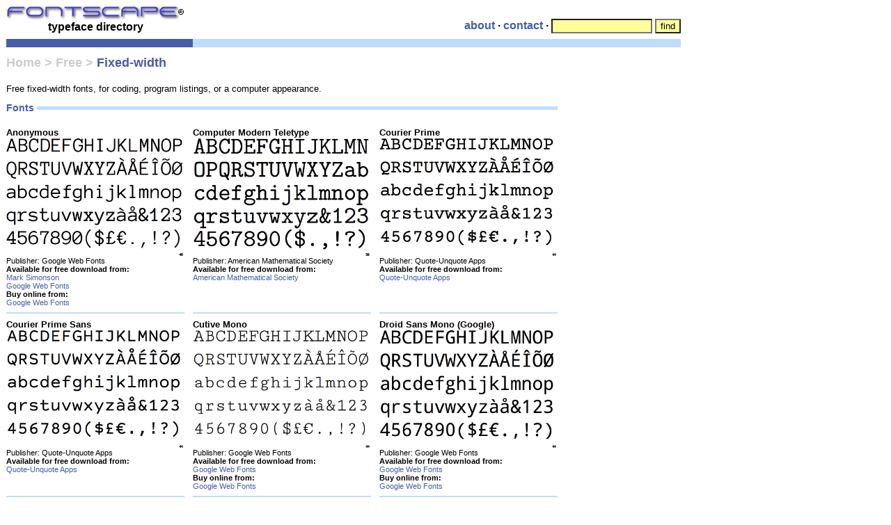

--- FILE ---
content_type: text/html; charset=UTF-8
request_url: http://www.fontscape.com/explore?7EM
body_size: 21169
content:
<!DOCTYPE HTML PUBLIC "-//W3C//DTD HTML 4.01 Transitional//EN" "http://www.w3.org/TR/html4/loose.dtd">
<html>
<head>
<title>Fontscape Home &gt; Free &gt; Fixed-width</title>
<link rel="stylesheet" type="text/css" href="/fontscape.css">
<link rel="icon" type="image/x-icon" href="/favicon.ico">
<link rel="shortcut" type="image/x-icon" href="/favicon.ico">
</head>
<body>
<table cellspacing="0" cellpadding="0" border="0">
<tr><td height="32" width="1"></td><td align="CENTER" valign="BOTTOM" height="32" width="256">
<div id="logo"><a href="/index.html"><img src="/images/fs.gif" alt="Fontscape" border="0" width="256" height="22"><br><font class="head">typeface directory</font></a></div>
</td><td height="32" width="12"></td><td align="RIGHT" valign="BOTTOM" colspan="5" height="32">
<form action="http://www.fontscape.com/find?" method="get" enctype="application/x-www-form-urlencoded"><font class="head"><a href="http://www.fontscape.com/about.html">about</a>&nbsp;&middot;&nbsp;<a href="http://www.fontscape.com/contact.html">contact</a>&nbsp;&middot;&nbsp;<input type="text" name="name" size="16" maxlength="240">&nbsp;<input type="submit" name="q" value="find"></font></form>
</td></tr>
<tr><td height="8" width="1"></td><td height="8" width="256"></td><td height="8" width="12"></td><td height="8" width="256"></td><td height="8" width="12"></td><td height="8" width="256"></td><td height="8" width="16"></td><td height="8" width="160"></td></tr>
<tr><td height="12" width="1"></td><td colspan="2" bgcolor="#495CA9"></td><td colspan="5" bgcolor="#BFDDFF"></td></tr>
<tr><td height="12" width="1"></td><td height="12" width="256"></td><td height="12" width="12"></td><td height="12" width="256"></td><td height="12" width="12"></td><td height="12" width="256"></td><td height="12" width="16"></td><td height="12" width="160"></td></tr>
<tr><td height="40" width="1"></td><td valign="TOP" colspan="7" height="40" width="792">
<div id="path">
<h1 class="top"><a href="/explore?5JW">Home</a><font class="grey"> &gt; </font><a href="/explore?71Y">Free</a><font class="grey"> &gt; </font>Fixed-width</h1>
</div>
</td></tr>
<tr><td height="1" width="1"></td><td valign="TOP" colspan="5" width="792">
<p class="topic">Free fixed-width fonts, for coding, program listings, or a computer appearance.</p>
</td></tr>
<tr><td valign="TOP" colspan="6" width="793">
<table cellspacing="0" cellpadding="0" border="0">
<tr><td height="12" width="1"></td><td height="12" width="256"></td><td height="12" width="12"></td><td height="12" width="256"></td><td height="12" width="12"></td><td height="12" width="256"></td></tr>
<tr><td height="12" width="1"></td><td valign="TOP" colspan="5" height="12" class="hbar">
<h2 class="top"><font class="white">Fonts&nbsp;</font></h2>
</td></tr>
<tr><td height="8" width="1"></td><td height="8" width="256"></td><td height="8" width="12"></td><td height="8" width="256"></td><td height="8" width="12"></td><td height="8" width="256"></td></tr>
<tr><td height="12" width="1"></td><td valign="TOP" height="12" width="256"><font class="h3">Anonymous</font><br><a href="#" onClick="window.open('/pictures2/google/Anonymous.gif','popup','height=288,width=432,menubar=no,scrollbars=no,toolbar=no,status=no,resizable=no');return false;"><img src="/pictures2/google/Anonymous.gif" alt="Anonymous" border="0" width="256" height="171"></a><br>Publisher: Google Web Fonts<br><b>Available for free download from: </b><br><a href="http://www.marksimonson.com/fonts/view/anonymous-pro">Mark Simonson</a><br><a href="http://www.google.com/fonts/">Google Web Fonts</a><br><b>Buy online from: </b>
<table cellspacing="0" cellpadding="0" border="0">
<tr><td valign="TOP" width="128"><a href="/link?2LDLIW+37OS">Google Web Fonts</a><br></td></tr>
</table>
</td><td height="12" width="12"></td><td valign="TOP" height="12" width="256"><font class="h3">Computer Modern Teletype</font><br><a href="#" onClick="window.open('/pictures2/ams/CMTT10.gif','popup','height=288,width=432,menubar=no,scrollbars=no,toolbar=no,status=no,resizable=no');return false;"><img src="/pictures2/ams/CMTT10.gif" alt="Computer Modern Teletype" border="0" width="256" height="171"></a><br>Publisher: American Mathematical Society<br><b>Available for free download from: </b><br><a href="http://www.ams.org/tex/type1-fonts.html">American Mathematical Society</a><br></td><td height="12" width="12"></td><td valign="TOP" height="12" width="256"><font class="h3">Courier Prime</font><br><a href="#" onClick="window.open('/pictures2/quoteunquoteapps/CourierPrime.gif','popup','height=288,width=432,menubar=no,scrollbars=no,toolbar=no,status=no,resizable=no');return false;"><img src="/pictures2/quoteunquoteapps/CourierPrime.gif" alt="Courier Prime" border="0" width="256" height="171"></a><br>Publisher: Quote-Unquote Apps<br><b>Available for free download from: </b><br><a href="https://quoteunquoteapps.com/courierprime/">Quote-Unquote Apps</a><br></td></tr>
<tr><td height="8" width="1"></td><td height="8" width="256"></td><td height="8" width="12"></td><td height="8" width="256"></td><td height="8" width="12"></td><td height="8" width="256"></td></tr>
<tr><td height="2" width="1"></td><TD BGCOLOR="#BFDDFF"></TD><td height="2" width="12"></td><TD BGCOLOR="#BFDDFF"></TD><td height="2" width="12"></td><TD BGCOLOR="#BFDDFF"></TD></tr>
<tr><td height="8" width="1"></td><td height="8" width="256"></td><td height="8" width="12"></td><td height="8" width="256"></td><td height="8" width="12"></td><td height="8" width="256"></td></tr>
<tr><td height="12" width="1"></td><td valign="TOP" height="12" width="256"><font class="h3">Courier Prime Sans</font><br><a href="#" onClick="window.open('/pictures2/quoteunquoteapps/CourierPrimeSans.gif','popup','height=288,width=432,menubar=no,scrollbars=no,toolbar=no,status=no,resizable=no');return false;"><img src="/pictures2/quoteunquoteapps/CourierPrimeSans.gif" alt="Courier Prime Sans" border="0" width="256" height="171"></a><br>Publisher: Quote-Unquote Apps<br><b>Available for free download from: </b><br><a href="https://quoteunquoteapps.com/courierprime/">Quote-Unquote Apps</a><br></td><td height="12" width="12"></td><td valign="TOP" height="12" width="256"><font class="h3">Cutive Mono</font><br><a href="#" onClick="window.open('/pictures2/google/CutiveMono.gif','popup','height=288,width=432,menubar=no,scrollbars=no,toolbar=no,status=no,resizable=no');return false;"><img src="/pictures2/google/CutiveMono.gif" alt="Cutive Mono" border="0" width="256" height="171"></a><br>Publisher: Google Web Fonts<br><b>Available for free download from: </b><br><a href="http://www.google.com/fonts/">Google Web Fonts</a><br><b>Buy online from: </b>
<table cellspacing="0" cellpadding="0" border="0">
<tr><td valign="TOP" width="128"><a href="/link?2LDLIW+37WP">Google Web Fonts</a><br></td></tr>
</table>
</td><td height="12" width="12"></td><td valign="TOP" height="12" width="256"><font class="h3">Droid Sans Mono (Google)</font><br><a href="#" onClick="window.open('/pictures2/google/DroidSansMono.gif','popup','height=288,width=432,menubar=no,scrollbars=no,toolbar=no,status=no,resizable=no');return false;"><img src="/pictures2/google/DroidSansMono.gif" alt="Droid Sans Mono (Google)" border="0" width="256" height="171"></a><br>Publisher: Google Web Fonts<br><b>Available for free download from: </b><br><a href="http://www.google.com/fonts/">Google Web Fonts</a><br><b>Buy online from: </b>
<table cellspacing="0" cellpadding="0" border="0">
<tr><td valign="TOP" width="128"><a href="/link?2LDLIW+3808">Google Web Fonts</a><br></td></tr>
</table>
</td></tr>
<tr><td height="8" width="1"></td><td height="8" width="256"></td><td height="8" width="12"></td><td height="8" width="256"></td><td height="8" width="12"></td><td height="8" width="256"></td></tr>
<tr><td height="2" width="1"></td><TD BGCOLOR="#BFDDFF"></TD><td height="2" width="12"></td><TD BGCOLOR="#BFDDFF"></TD><td height="2" width="12"></td><TD BGCOLOR="#BFDDFF"></TD></tr>
<tr><td height="8" width="1"></td><td height="8" width="256"></td><td height="8" width="12"></td><td height="8" width="256"></td><td height="8" width="12"></td><td height="8" width="256"></td></tr>
<tr><td height="12" width="1"></td><td valign="TOP" height="12" width="256"><font class="h3">Everson Mono</font><br><a href="#" onClick="window.open('/pictures/evertype/EversonMono.gif','popup','height=288,width=432,menubar=no,scrollbars=no,toolbar=no,status=no,resizable=no');return false;"><img src="/pictures/evertype/EversonMono.gif" alt="Everson Mono" border="0" width="256" height="171"></a><br>Publisher: Evertype<br><b>Available for free download from: </b><br><a href="http://www.evertype.com/emono/">Evertype</a><br></td><td height="12" width="12"></td><td valign="TOP" height="12" width="256"><font class="h3">Fira Mono</font><br><a href="#" onClick="window.open('/pictures2/carrois/FiraMono.gif','popup','height=288,width=432,menubar=no,scrollbars=no,toolbar=no,status=no,resizable=no');return false;"><img src="/pictures2/carrois/FiraMono.gif" alt="Fira Mono" border="0" width="256" height="171"></a><br>Publisher: bBox Type<br><b>Available for free download from: </b><br><a href="http://www.mozilla.org/en-US/styleguide/products/firefox-os/typeface/">Mozilla</a><br><a href="https://bboxtype.com/">bBox Type</a><br><b>Buy online from: </b>
<table cellspacing="0" cellpadding="0" border="0">
<tr><td valign="TOP" width="128"><a href="/link?2LDLIW+4I5P">bBox Type</a><br></td></tr>
</table>
</td><td height="12" width="12"></td><td valign="TOP" height="12" width="256"><font class="h3">Hack</font><br><a href="#" onClick="window.open('/pictures2/sourcefoundry/Hack.gif','popup','height=288,width=432,menubar=no,scrollbars=no,toolbar=no,status=no,resizable=no');return false;"><img src="/pictures2/sourcefoundry/Hack.gif" alt="Hack" border="0" width="256" height="171"></a><br>Publisher: Source Foundry<br><b>Available for free download from: </b><br><a href="http://sourcefoundry.org/hack/">Source Foundry</a><br></td></tr>
<tr><td height="8" width="1"></td><td height="8" width="256"></td><td height="8" width="12"></td><td height="8" width="256"></td><td height="8" width="12"></td><td height="8" width="256"></td></tr>
<tr><td height="2" width="1"></td><TD BGCOLOR="#BFDDFF"></TD><td height="2" width="12"></td><TD BGCOLOR="#BFDDFF"></TD><td height="2" width="12"></td><TD BGCOLOR="#BFDDFF"></TD></tr>
<tr><td height="8" width="1"></td><td height="8" width="256"></td><td height="8" width="12"></td><td height="8" width="256"></td><td height="8" width="12"></td><td height="8" width="256"></td></tr>
<tr><td height="12" width="1"></td><td valign="TOP" height="12" width="256"><font class="h3">Inconsolata</font><br><a href="#" onClick="window.open('/pictures2/google/Inconsolata.gif','popup','height=288,width=432,menubar=no,scrollbars=no,toolbar=no,status=no,resizable=no');return false;"><img src="/pictures2/google/Inconsolata.gif" alt="Inconsolata" border="0" width="256" height="171"></a><br>Publisher: Google Web Fonts<br><b>Available for free download from: </b><br><a href="http://www.cyreal.org/">Cyreal</a><br><a href="http://www.google.com/fonts/">Google Web Fonts</a><br><b>Buy online from: </b>
<table cellspacing="0" cellpadding="0" border="0">
<tr><td valign="TOP" width="128"><a href="/link?2LDLIW+3AHH">Google Web Fonts</a><br></td></tr>
</table>
</td><td height="12" width="12"></td><td valign="TOP" height="12" width="256"><font class="h3">JetBrains Mono</font><br><a href="#" onClick="window.open('/pictures2/jetbrains/JetBrainsMono.gif','popup','height=288,width=432,menubar=no,scrollbars=no,toolbar=no,status=no,resizable=no');return false;"><img src="/pictures2/jetbrains/JetBrainsMono.gif" alt="JetBrains Mono" border="0" width="256" height="171"></a><br>Publisher: JetBrains<br><b>Available for free download from: </b><br><a href="https://www.jetbrains.com/lp/mono/">JetBrains</a><br></td><td height="12" width="12"></td><td valign="TOP" height="12" width="256"><font class="h3">JetBrains Mono Bold</font><br><a href="#" onClick="window.open('/pictures2/jetbrains/JetBrainsMonoBold.gif','popup','height=288,width=432,menubar=no,scrollbars=no,toolbar=no,status=no,resizable=no');return false;"><img src="/pictures2/jetbrains/JetBrainsMonoBold.gif" alt="JetBrains Mono Bold" border="0" width="256" height="171"></a><br>Publisher: JetBrains<br><b>Available for free download from: </b><br><a href="https://www.jetbrains.com/lp/mono/">JetBrains</a><br></td></tr>
<tr><td height="8" width="1"></td><td height="8" width="256"></td><td height="8" width="12"></td><td height="8" width="256"></td><td height="8" width="12"></td><td height="8" width="256"></td></tr>
<tr><td height="2" width="1"></td><TD BGCOLOR="#BFDDFF"></TD><td height="2" width="12"></td><TD BGCOLOR="#BFDDFF"></TD><td height="2" width="12"></td><TD BGCOLOR="#BFDDFF"></TD></tr>
<tr><td height="8" width="1"></td><td height="8" width="256"></td><td height="8" width="12"></td><td height="8" width="256"></td><td height="8" width="12"></td><td height="8" width="256"></td></tr>
<tr><td height="12" width="1"></td><td valign="TOP" height="12" width="256"><font class="h3">JetBrains Mono Extra Bold</font><br><a href="#" onClick="window.open('/pictures2/jetbrains/JetBrainsMonoExtraBold.gif','popup','height=288,width=432,menubar=no,scrollbars=no,toolbar=no,status=no,resizable=no');return false;"><img src="/pictures2/jetbrains/JetBrainsMonoExtraBold.gif" alt="JetBrains Mono Extra Bold" border="0" width="256" height="171"></a><br>Publisher: JetBrains<br><b>Available for free download from: </b><br><a href="https://www.jetbrains.com/lp/mono/">JetBrains</a><br></td><td height="12" width="12"></td><td valign="TOP" height="12" width="256"><font class="h3">Liberation Mono</font><br><a href="#" onClick="window.open('/pictures2/red-hat/LiberationMono.gif','popup','height=288,width=432,menubar=no,scrollbars=no,toolbar=no,status=no,resizable=no');return false;"><img src="/pictures2/red-hat/LiberationMono.gif" alt="Liberation Mono" border="0" width="256" height="171"></a><br>Publisher: Red Hat<br><b>Available for free download from: </b><br><a href="http://www.redhat.com/">Red Hat</a><br><b>Buy online from: </b>
<table cellspacing="0" cellpadding="0" border="0">
<tr><td valign="TOP" width="128"><a href="/link?2LDLIW+5HFW">Font Squirrel</a><br></td></tr>
</table>
</td><td height="12" width="12"></td><td valign="TOP" height="12" width="256"><font class="h3">Monoxil</font><br><a href="#" onClick="window.open('/pictures2/urtd/Monoxil.gif','popup','height=288,width=432,menubar=no,scrollbars=no,toolbar=no,status=no,resizable=no');return false;"><img src="/pictures2/urtd/Monoxil.gif" alt="Monoxil" border="0" width="256" height="171"></a><br>Publisher: Urtd<br><b>Available for free download from: </b><br><a href="http://www.urtd.net/">Urtd</a><br><b>Buy online from: </b>
<table cellspacing="0" cellpadding="0" border="0">
<tr><td valign="TOP" width="128"><a href="/link?2LDLIW+2BP6">Fontspring</a><br></td></tr>
</table>
</td></tr>
<tr><td height="8" width="1"></td><td height="8" width="256"></td><td height="8" width="12"></td><td height="8" width="256"></td><td height="8" width="12"></td><td height="8" width="256"></td></tr>
<tr><td height="2" width="1"></td><TD BGCOLOR="#BFDDFF"></TD><td height="2" width="12"></td><TD BGCOLOR="#BFDDFF"></TD><td height="2" width="12"></td><TD BGCOLOR="#BFDDFF"></TD></tr>
<tr><td height="8" width="1"></td><td height="8" width="256"></td><td height="8" width="12"></td><td height="8" width="256"></td><td height="8" width="12"></td><td height="8" width="256"></td></tr>
<tr><td height="12" width="1"></td><td valign="TOP" height="12" width="256"><font class="h3">Roboto Mono</font><br><a href="#" onClick="window.open('/pictures2/google/RobotoMono.gif','popup','height=288,width=432,menubar=no,scrollbars=no,toolbar=no,status=no,resizable=no');return false;"><img src="/pictures2/google/RobotoMono.gif" alt="Roboto Mono" border="0" width="256" height="171"></a><br>Publisher: Google Web Fonts<br><b>Available for free download from: </b><br><a href="http://www.google.com/fonts/">Google Web Fonts</a><br><b>Buy online from: </b>
<table cellspacing="0" cellpadding="0" border="0">
<tr><td valign="TOP" width="128"><a href="/link?2LDLIW+3SMO">Google Web Fonts</a><br></td></tr>
</table>
</td><td height="12" width="12"></td><td valign="TOP" height="12" width="256"><font class="h3">Share Tech Mono</font><br><a href="#" onClick="window.open('/pictures2/google/ShareTechMono.gif','popup','height=288,width=432,menubar=no,scrollbars=no,toolbar=no,status=no,resizable=no');return false;"><img src="/pictures2/google/ShareTechMono.gif" alt="Share Tech Mono" border="0" width="256" height="171"></a><br>Publisher: Google Web Fonts<br><b>Available for free download from: </b><br><a href="https://bboxtype.com/">bBox Type</a><br><a href="http://www.google.com/fonts/">Google Web Fonts</a><br><b>Buy online from: </b>
<table cellspacing="0" cellpadding="0" border="0">
<tr><td valign="TOP" width="128"><a href="/link?2LDLIW+45JI">Font Squirrel</a><br></td><td valign="TOP" width="128"><a href="/link?2LDLIW+3NBD">Google Web Fonts</a><br></td></tr>
</table>
</td><td height="12" width="12"></td><td valign="TOP" height="12" width="256"><font class="h3">Source Code</font><br><a href="#" onClick="window.open('/pictures2/adobe/SourceCode.gif','popup','height=288,width=432,menubar=no,scrollbars=no,toolbar=no,status=no,resizable=no');return false;"><img src="/pictures2/adobe/SourceCode.gif" alt="Source Code" border="0" width="256" height="171"></a><br>Publisher: Adobe<br><b>Available for free download from: </b><br><a href="http://www.google.com/fonts/">Google Web Fonts</a><br><a href="http://www.adobe.com/type/">Adobe</a><br><b>Buy online from: </b>
<table cellspacing="0" cellpadding="0" border="0">
<tr><td valign="TOP" width="128"><a href="/link?2LDLIW+6Q1T">Google Web Fonts</a><br></td></tr>
</table>
</td></tr>
<tr><td height="8" width="1"></td><td height="8" width="256"></td><td height="8" width="12"></td><td height="8" width="256"></td><td height="8" width="12"></td><td height="8" width="256"></td></tr>
<tr><td height="2" width="1"></td><TD BGCOLOR="#BFDDFF"></TD><td height="2" width="12"></td><TD BGCOLOR="#BFDDFF"></TD><td height="2" width="12"></td><TD BGCOLOR="#BFDDFF"></TD></tr>
<tr><td height="8" width="1"></td><td height="8" width="256"></td><td height="8" width="12"></td><td height="8" width="256"></td><td height="8" width="12"></td><td height="8" width="256"></td></tr>
<tr><td height="12" width="1"></td><td valign="TOP" height="12" width="256"><font class="h3">Thabit</font><br><a href="#" onClick="window.open('/pictures2/google/Thabit.gif','popup','height=288,width=432,menubar=no,scrollbars=no,toolbar=no,status=no,resizable=no');return false;"><img src="/pictures2/google/Thabit.gif" alt="Thabit" border="0" width="256" height="171"></a><br>Publisher: Google Web Fonts<br><b>Available for free download from: </b><br><a href="http://www.google.com/fonts/">Google Web Fonts</a><br><b>Buy online from: </b>
<table cellspacing="0" cellpadding="0" border="0">
<tr><td valign="TOP" width="128"><a href="/link?2LDLIW+3NHI">Google Web Fonts</a><br></td></tr>
</table>
</td><td height="12" width="12"></td><td valign="TOP" height="12" width="256"><font class="h3">Trispace</font><br><a href="#" onClick="window.open('/pictures2/tyler-finck/Trispace.gif','popup','height=288,width=432,menubar=no,scrollbars=no,toolbar=no,status=no,resizable=no');return false;"><img src="/pictures2/tyler-finck/Trispace.gif" alt="Trispace" border="0" width="256" height="171"></a><br>Publisher: Etcetera Type Company<br><b>Available for free download from: </b><br><a href="https://etceteratype.co/">Etcetera Type Company</a><br><b>Buy online from: </b>
<table cellspacing="0" cellpadding="0" border="0">
<tr><td valign="TOP" width="128"><a href="/link?2LDLIW+5VNC">Google Web Fonts</a><br></td><td valign="TOP" width="128"><a href="/link?2LDLIW+5VNB">Etcetera Type Company</a><br></td></tr>
</table>
</td><td height="12" width="12"></td><td valign="TOP" height="12" width="256"><font class="h3">Vera Sans Mono</font><br><a href="#" onClick="window.open('/pictures2/gnome/VeraSansMono.gif','popup','height=288,width=432,menubar=no,scrollbars=no,toolbar=no,status=no,resizable=no');return false;"><img src="/pictures2/gnome/VeraSansMono.gif" alt="Vera Sans Mono" border="0" width="256" height="171"></a><br>Publisher: Gnome<br><b>Available for free download from: </b><br><a href="https://download.gnome.org/sources/ttf-bitstream-vera/1.10/">Gnome</a><br></td></tr>
<tr><td height="8" width="1"></td><td height="8" width="256"></td><td height="8" width="12"></td><td height="8" width="256"></td><td height="8" width="12"></td><td height="8" width="256"></td></tr>
<tr><td height="12" width="1"></td><td valign="TOP" colspan="5" height="12" class="hbar"></td></tr>
</table>
</td><td height="1" width="16"></td><td valign="TOP" width="161">
<table cellspacing="0" cellpadding="0" border="0">
<tr><td height="12" width="1"></td><td height="12" width="160"></td></tr>
</table>
</td></tr>
</table>
</body>
</html>


--- FILE ---
content_type: text/css
request_url: http://www.fontscape.com/fontscape.css
body_size: 1889
content:

body { font-size: 11px; font-family: verdana, arial, san-serif }
h1 { font-size: 18px; color: #495CA9; font-weight: bold; font-family: helvetica, arial, san-serif }
h2 { font-size: 14px; color: #495CA9; font-weight: bold; font-family: helvetica, arial, san-serif }
h3 { font-size: 13px; font-family: arial, san-serif }
.h3 { font-size: 13px; font-weight: bold; font-family: arial, san-serif }
h4 { font-size: 12px; font-family: verdana, arial, san-serif }
li { font-size: 11px; font-family: verdana, arial, san-serif }
p { font-size: 11px; font-family: verdana, arial, san-serif }
td { font-size: 11px; font-family: verdana, arial, san-serif }
input { background: #FFFF99 }

h1.top { margin-top: 0px }

h2.top { margin-top: 0px }

h3.top { margin-top: 0px }

p.top { margin-top: 0px }
p.topbot { margin-top: 0px ; margin-bottom: 0 }

.head { font-size: 16px; font-weight: bold; font-family: helvetica, arial, san-serif }
.topic { font-size: 13px; font-family: verdana, arial, san-serif ; margin-top: 0 ; margin-bottom: 0 }
.grey { color: #CCCCCC }
.white { background-color: white}

a:link  { color: #495CA9; text-decoration: none }
a:visited { color: #495CA9; text-decoration: none }
a:active { color: #495CA9; text-decoration: none }
a:hover { color: #495CA9; text-decoration: underline }

div#path a:link  { color: #CCCCCC; text-decoration: none }
div#path a:visited { color: #CCCCCC; text-decoration: none }
div#path a:active { color: #CCCCCC; text-decoration: none }
div#path a:hover { color: #CCCCCC; text-decoration: underline }

div#logo a:link  { color: #000000; text-decoration: none }
div#logo a:visited { color: #000000; text-decoration: none }
div#logo a:active { color: #000000; text-decoration: none }
div#logo a:hover { color: #000000; text-decoration: none }

td.hbar
{
	background: url(/images/hbar.gif) repeat-x 0 6px
}


